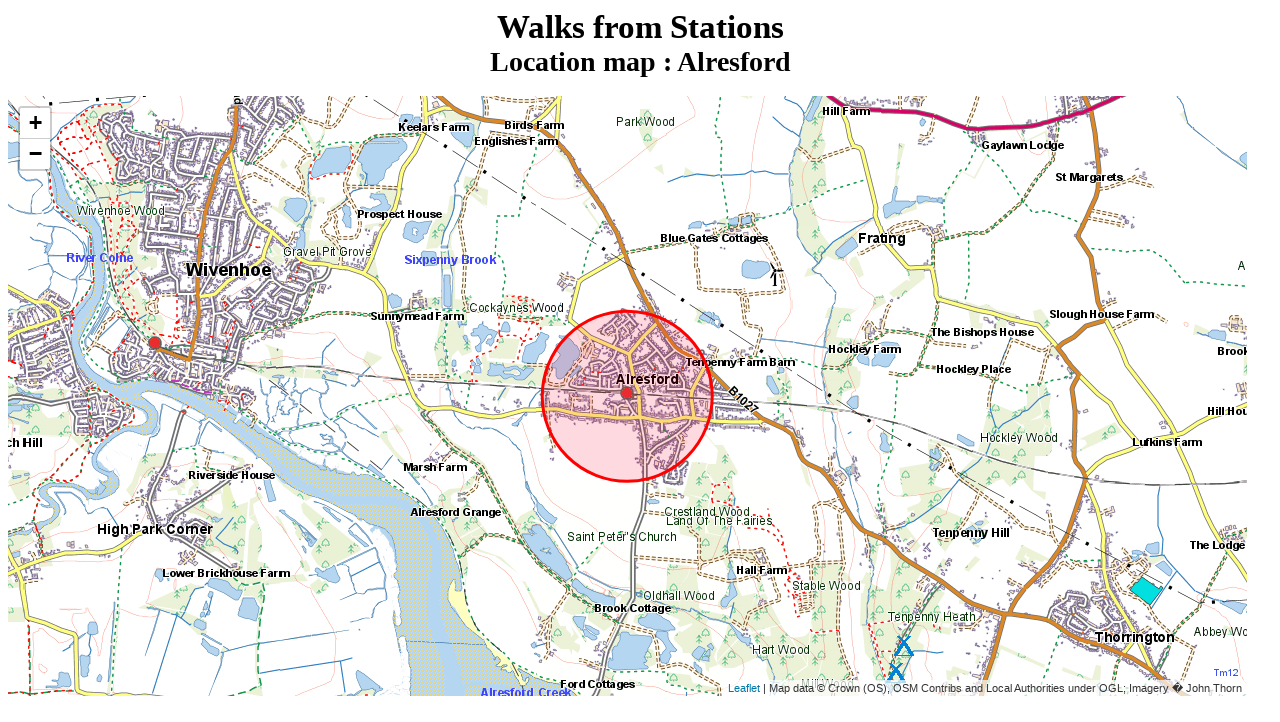

--- FILE ---
content_type: text/html;charset=UTF-8
request_url: https://www.the-thorns.org.uk/wwstn.php?lat=51.8539&lon=0.9966&place=Alresford
body_size: 1434
content:
<!DOCTYPE html PUBLIC "-//W3C//DTD HTML 4.01//EN" "http://www.w3.org/TR/html4/strict.dtd">
<html><head>
<meta content="text/html; charset=ISO-8859-1" http-equiv="content-type"><title>Leaflet</title>
<link rel="stylesheet" href="https://unpkg.com/leaflet@1.5.1/dist/leaflet.css" integrity="sha512-xwE/Az9zrjBIphAcBb3F6JVqxf46+CDLwfLMHloNu6KEQCAWi6HcDUbeOfBIptF7tcCzusKFjFw2yuvEpDL9wQ==" crossorigin=""><!-- Make sure you put this AFTER Leaflet's CSS -->
<script src="https://unpkg.com/leaflet@1.5.1/dist/leaflet.js" integrity="sha512-GffPMF3RvMeYyc1LWMHtK8EbPv0iNZ8/oTtHPx9/cc2ILxQ+u905qIwdpULaqDkyBKgOaB57QTMg7ztg8Jm2Og==" crossorigin=""></script></head>
<body>
<div style="text-align: center;"><big><big><big><big><span style="font-weight: bold;">Walks from Stations</span></big></big></big></big><br><big><big><big><span style="font-weight: bold;">Location map : Alresford</span></big></big></big><br>
<br>
</div>
<div id="mapid" style="width: 98%; height: 600px;"></div>
<script>
var mymap = L.map('mapid').setView([51.8539, 0.9966], 14);
L.tileLayer('http://www.the-thorns.org.uk/gbopen.php?x={x}&y={y}&z={z}', { maxZoom: 15, minZoom: 12,
attribution: 'Map data &copy; Crown (OS), OSM Contribs and Local Authorities under OGL; ' +
'Imagery � John Thorn',
id: 'mapbox.streets'
}).addTo(mymap);
var circle = L.circle([51.8539, 0.9966], {
    color: 'red',
    fillColor: '#f03',
    fillOpacity: 0.15,
    radius: 500
}).addTo(mymap);</script><br>
</body></html>